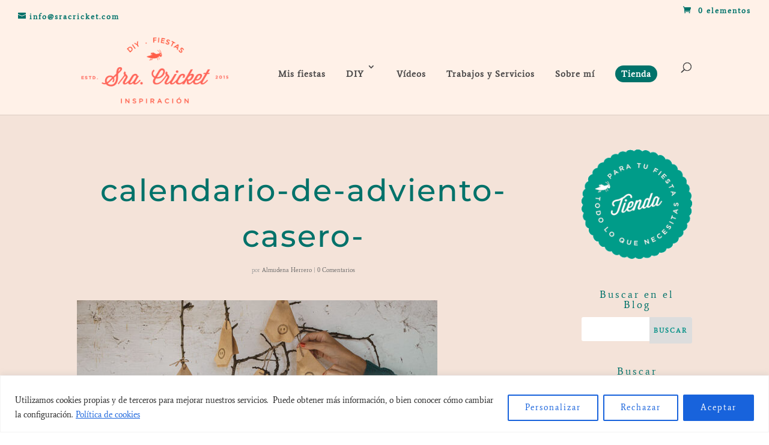

--- FILE ---
content_type: text/html; charset=utf-8
request_url: https://www.google.com/recaptcha/api2/aframe
body_size: 267
content:
<!DOCTYPE HTML><html><head><meta http-equiv="content-type" content="text/html; charset=UTF-8"></head><body><script nonce="snelFiSSY6VTZT550PIpXA">/** Anti-fraud and anti-abuse applications only. See google.com/recaptcha */ try{var clients={'sodar':'https://pagead2.googlesyndication.com/pagead/sodar?'};window.addEventListener("message",function(a){try{if(a.source===window.parent){var b=JSON.parse(a.data);var c=clients[b['id']];if(c){var d=document.createElement('img');d.src=c+b['params']+'&rc='+(localStorage.getItem("rc::a")?sessionStorage.getItem("rc::b"):"");window.document.body.appendChild(d);sessionStorage.setItem("rc::e",parseInt(sessionStorage.getItem("rc::e")||0)+1);localStorage.setItem("rc::h",'1769218644600');}}}catch(b){}});window.parent.postMessage("_grecaptcha_ready", "*");}catch(b){}</script></body></html>